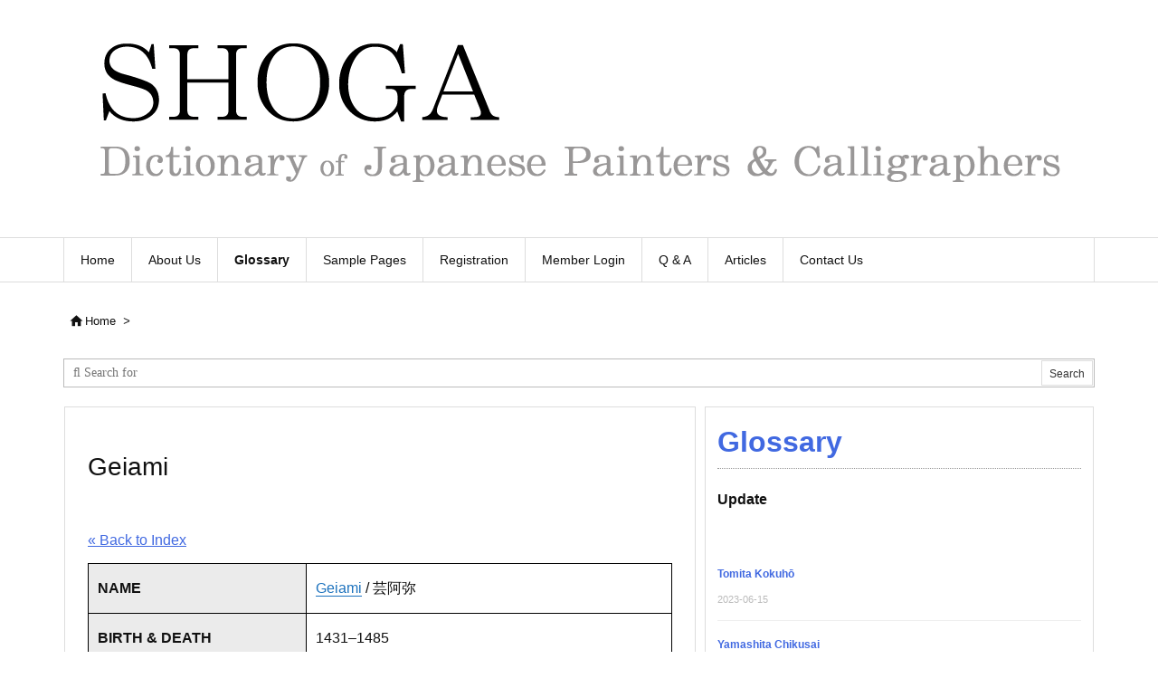

--- FILE ---
content_type: text/html; charset=utf-8
request_url: https://www.google.com/recaptcha/api2/anchor?ar=1&k=6Lei6MMUAAAAAHvBkNdrdgoH6SHrBMIgdwBrRX27&co=aHR0cHM6Ly9zaG9nYS5pbmZvOjQ0Mw..&hl=en&v=PoyoqOPhxBO7pBk68S4YbpHZ&size=invisible&anchor-ms=20000&execute-ms=30000&cb=fo7d2vnw1si2
body_size: 48609
content:
<!DOCTYPE HTML><html dir="ltr" lang="en"><head><meta http-equiv="Content-Type" content="text/html; charset=UTF-8">
<meta http-equiv="X-UA-Compatible" content="IE=edge">
<title>reCAPTCHA</title>
<style type="text/css">
/* cyrillic-ext */
@font-face {
  font-family: 'Roboto';
  font-style: normal;
  font-weight: 400;
  font-stretch: 100%;
  src: url(//fonts.gstatic.com/s/roboto/v48/KFO7CnqEu92Fr1ME7kSn66aGLdTylUAMa3GUBHMdazTgWw.woff2) format('woff2');
  unicode-range: U+0460-052F, U+1C80-1C8A, U+20B4, U+2DE0-2DFF, U+A640-A69F, U+FE2E-FE2F;
}
/* cyrillic */
@font-face {
  font-family: 'Roboto';
  font-style: normal;
  font-weight: 400;
  font-stretch: 100%;
  src: url(//fonts.gstatic.com/s/roboto/v48/KFO7CnqEu92Fr1ME7kSn66aGLdTylUAMa3iUBHMdazTgWw.woff2) format('woff2');
  unicode-range: U+0301, U+0400-045F, U+0490-0491, U+04B0-04B1, U+2116;
}
/* greek-ext */
@font-face {
  font-family: 'Roboto';
  font-style: normal;
  font-weight: 400;
  font-stretch: 100%;
  src: url(//fonts.gstatic.com/s/roboto/v48/KFO7CnqEu92Fr1ME7kSn66aGLdTylUAMa3CUBHMdazTgWw.woff2) format('woff2');
  unicode-range: U+1F00-1FFF;
}
/* greek */
@font-face {
  font-family: 'Roboto';
  font-style: normal;
  font-weight: 400;
  font-stretch: 100%;
  src: url(//fonts.gstatic.com/s/roboto/v48/KFO7CnqEu92Fr1ME7kSn66aGLdTylUAMa3-UBHMdazTgWw.woff2) format('woff2');
  unicode-range: U+0370-0377, U+037A-037F, U+0384-038A, U+038C, U+038E-03A1, U+03A3-03FF;
}
/* math */
@font-face {
  font-family: 'Roboto';
  font-style: normal;
  font-weight: 400;
  font-stretch: 100%;
  src: url(//fonts.gstatic.com/s/roboto/v48/KFO7CnqEu92Fr1ME7kSn66aGLdTylUAMawCUBHMdazTgWw.woff2) format('woff2');
  unicode-range: U+0302-0303, U+0305, U+0307-0308, U+0310, U+0312, U+0315, U+031A, U+0326-0327, U+032C, U+032F-0330, U+0332-0333, U+0338, U+033A, U+0346, U+034D, U+0391-03A1, U+03A3-03A9, U+03B1-03C9, U+03D1, U+03D5-03D6, U+03F0-03F1, U+03F4-03F5, U+2016-2017, U+2034-2038, U+203C, U+2040, U+2043, U+2047, U+2050, U+2057, U+205F, U+2070-2071, U+2074-208E, U+2090-209C, U+20D0-20DC, U+20E1, U+20E5-20EF, U+2100-2112, U+2114-2115, U+2117-2121, U+2123-214F, U+2190, U+2192, U+2194-21AE, U+21B0-21E5, U+21F1-21F2, U+21F4-2211, U+2213-2214, U+2216-22FF, U+2308-230B, U+2310, U+2319, U+231C-2321, U+2336-237A, U+237C, U+2395, U+239B-23B7, U+23D0, U+23DC-23E1, U+2474-2475, U+25AF, U+25B3, U+25B7, U+25BD, U+25C1, U+25CA, U+25CC, U+25FB, U+266D-266F, U+27C0-27FF, U+2900-2AFF, U+2B0E-2B11, U+2B30-2B4C, U+2BFE, U+3030, U+FF5B, U+FF5D, U+1D400-1D7FF, U+1EE00-1EEFF;
}
/* symbols */
@font-face {
  font-family: 'Roboto';
  font-style: normal;
  font-weight: 400;
  font-stretch: 100%;
  src: url(//fonts.gstatic.com/s/roboto/v48/KFO7CnqEu92Fr1ME7kSn66aGLdTylUAMaxKUBHMdazTgWw.woff2) format('woff2');
  unicode-range: U+0001-000C, U+000E-001F, U+007F-009F, U+20DD-20E0, U+20E2-20E4, U+2150-218F, U+2190, U+2192, U+2194-2199, U+21AF, U+21E6-21F0, U+21F3, U+2218-2219, U+2299, U+22C4-22C6, U+2300-243F, U+2440-244A, U+2460-24FF, U+25A0-27BF, U+2800-28FF, U+2921-2922, U+2981, U+29BF, U+29EB, U+2B00-2BFF, U+4DC0-4DFF, U+FFF9-FFFB, U+10140-1018E, U+10190-1019C, U+101A0, U+101D0-101FD, U+102E0-102FB, U+10E60-10E7E, U+1D2C0-1D2D3, U+1D2E0-1D37F, U+1F000-1F0FF, U+1F100-1F1AD, U+1F1E6-1F1FF, U+1F30D-1F30F, U+1F315, U+1F31C, U+1F31E, U+1F320-1F32C, U+1F336, U+1F378, U+1F37D, U+1F382, U+1F393-1F39F, U+1F3A7-1F3A8, U+1F3AC-1F3AF, U+1F3C2, U+1F3C4-1F3C6, U+1F3CA-1F3CE, U+1F3D4-1F3E0, U+1F3ED, U+1F3F1-1F3F3, U+1F3F5-1F3F7, U+1F408, U+1F415, U+1F41F, U+1F426, U+1F43F, U+1F441-1F442, U+1F444, U+1F446-1F449, U+1F44C-1F44E, U+1F453, U+1F46A, U+1F47D, U+1F4A3, U+1F4B0, U+1F4B3, U+1F4B9, U+1F4BB, U+1F4BF, U+1F4C8-1F4CB, U+1F4D6, U+1F4DA, U+1F4DF, U+1F4E3-1F4E6, U+1F4EA-1F4ED, U+1F4F7, U+1F4F9-1F4FB, U+1F4FD-1F4FE, U+1F503, U+1F507-1F50B, U+1F50D, U+1F512-1F513, U+1F53E-1F54A, U+1F54F-1F5FA, U+1F610, U+1F650-1F67F, U+1F687, U+1F68D, U+1F691, U+1F694, U+1F698, U+1F6AD, U+1F6B2, U+1F6B9-1F6BA, U+1F6BC, U+1F6C6-1F6CF, U+1F6D3-1F6D7, U+1F6E0-1F6EA, U+1F6F0-1F6F3, U+1F6F7-1F6FC, U+1F700-1F7FF, U+1F800-1F80B, U+1F810-1F847, U+1F850-1F859, U+1F860-1F887, U+1F890-1F8AD, U+1F8B0-1F8BB, U+1F8C0-1F8C1, U+1F900-1F90B, U+1F93B, U+1F946, U+1F984, U+1F996, U+1F9E9, U+1FA00-1FA6F, U+1FA70-1FA7C, U+1FA80-1FA89, U+1FA8F-1FAC6, U+1FACE-1FADC, U+1FADF-1FAE9, U+1FAF0-1FAF8, U+1FB00-1FBFF;
}
/* vietnamese */
@font-face {
  font-family: 'Roboto';
  font-style: normal;
  font-weight: 400;
  font-stretch: 100%;
  src: url(//fonts.gstatic.com/s/roboto/v48/KFO7CnqEu92Fr1ME7kSn66aGLdTylUAMa3OUBHMdazTgWw.woff2) format('woff2');
  unicode-range: U+0102-0103, U+0110-0111, U+0128-0129, U+0168-0169, U+01A0-01A1, U+01AF-01B0, U+0300-0301, U+0303-0304, U+0308-0309, U+0323, U+0329, U+1EA0-1EF9, U+20AB;
}
/* latin-ext */
@font-face {
  font-family: 'Roboto';
  font-style: normal;
  font-weight: 400;
  font-stretch: 100%;
  src: url(//fonts.gstatic.com/s/roboto/v48/KFO7CnqEu92Fr1ME7kSn66aGLdTylUAMa3KUBHMdazTgWw.woff2) format('woff2');
  unicode-range: U+0100-02BA, U+02BD-02C5, U+02C7-02CC, U+02CE-02D7, U+02DD-02FF, U+0304, U+0308, U+0329, U+1D00-1DBF, U+1E00-1E9F, U+1EF2-1EFF, U+2020, U+20A0-20AB, U+20AD-20C0, U+2113, U+2C60-2C7F, U+A720-A7FF;
}
/* latin */
@font-face {
  font-family: 'Roboto';
  font-style: normal;
  font-weight: 400;
  font-stretch: 100%;
  src: url(//fonts.gstatic.com/s/roboto/v48/KFO7CnqEu92Fr1ME7kSn66aGLdTylUAMa3yUBHMdazQ.woff2) format('woff2');
  unicode-range: U+0000-00FF, U+0131, U+0152-0153, U+02BB-02BC, U+02C6, U+02DA, U+02DC, U+0304, U+0308, U+0329, U+2000-206F, U+20AC, U+2122, U+2191, U+2193, U+2212, U+2215, U+FEFF, U+FFFD;
}
/* cyrillic-ext */
@font-face {
  font-family: 'Roboto';
  font-style: normal;
  font-weight: 500;
  font-stretch: 100%;
  src: url(//fonts.gstatic.com/s/roboto/v48/KFO7CnqEu92Fr1ME7kSn66aGLdTylUAMa3GUBHMdazTgWw.woff2) format('woff2');
  unicode-range: U+0460-052F, U+1C80-1C8A, U+20B4, U+2DE0-2DFF, U+A640-A69F, U+FE2E-FE2F;
}
/* cyrillic */
@font-face {
  font-family: 'Roboto';
  font-style: normal;
  font-weight: 500;
  font-stretch: 100%;
  src: url(//fonts.gstatic.com/s/roboto/v48/KFO7CnqEu92Fr1ME7kSn66aGLdTylUAMa3iUBHMdazTgWw.woff2) format('woff2');
  unicode-range: U+0301, U+0400-045F, U+0490-0491, U+04B0-04B1, U+2116;
}
/* greek-ext */
@font-face {
  font-family: 'Roboto';
  font-style: normal;
  font-weight: 500;
  font-stretch: 100%;
  src: url(//fonts.gstatic.com/s/roboto/v48/KFO7CnqEu92Fr1ME7kSn66aGLdTylUAMa3CUBHMdazTgWw.woff2) format('woff2');
  unicode-range: U+1F00-1FFF;
}
/* greek */
@font-face {
  font-family: 'Roboto';
  font-style: normal;
  font-weight: 500;
  font-stretch: 100%;
  src: url(//fonts.gstatic.com/s/roboto/v48/KFO7CnqEu92Fr1ME7kSn66aGLdTylUAMa3-UBHMdazTgWw.woff2) format('woff2');
  unicode-range: U+0370-0377, U+037A-037F, U+0384-038A, U+038C, U+038E-03A1, U+03A3-03FF;
}
/* math */
@font-face {
  font-family: 'Roboto';
  font-style: normal;
  font-weight: 500;
  font-stretch: 100%;
  src: url(//fonts.gstatic.com/s/roboto/v48/KFO7CnqEu92Fr1ME7kSn66aGLdTylUAMawCUBHMdazTgWw.woff2) format('woff2');
  unicode-range: U+0302-0303, U+0305, U+0307-0308, U+0310, U+0312, U+0315, U+031A, U+0326-0327, U+032C, U+032F-0330, U+0332-0333, U+0338, U+033A, U+0346, U+034D, U+0391-03A1, U+03A3-03A9, U+03B1-03C9, U+03D1, U+03D5-03D6, U+03F0-03F1, U+03F4-03F5, U+2016-2017, U+2034-2038, U+203C, U+2040, U+2043, U+2047, U+2050, U+2057, U+205F, U+2070-2071, U+2074-208E, U+2090-209C, U+20D0-20DC, U+20E1, U+20E5-20EF, U+2100-2112, U+2114-2115, U+2117-2121, U+2123-214F, U+2190, U+2192, U+2194-21AE, U+21B0-21E5, U+21F1-21F2, U+21F4-2211, U+2213-2214, U+2216-22FF, U+2308-230B, U+2310, U+2319, U+231C-2321, U+2336-237A, U+237C, U+2395, U+239B-23B7, U+23D0, U+23DC-23E1, U+2474-2475, U+25AF, U+25B3, U+25B7, U+25BD, U+25C1, U+25CA, U+25CC, U+25FB, U+266D-266F, U+27C0-27FF, U+2900-2AFF, U+2B0E-2B11, U+2B30-2B4C, U+2BFE, U+3030, U+FF5B, U+FF5D, U+1D400-1D7FF, U+1EE00-1EEFF;
}
/* symbols */
@font-face {
  font-family: 'Roboto';
  font-style: normal;
  font-weight: 500;
  font-stretch: 100%;
  src: url(//fonts.gstatic.com/s/roboto/v48/KFO7CnqEu92Fr1ME7kSn66aGLdTylUAMaxKUBHMdazTgWw.woff2) format('woff2');
  unicode-range: U+0001-000C, U+000E-001F, U+007F-009F, U+20DD-20E0, U+20E2-20E4, U+2150-218F, U+2190, U+2192, U+2194-2199, U+21AF, U+21E6-21F0, U+21F3, U+2218-2219, U+2299, U+22C4-22C6, U+2300-243F, U+2440-244A, U+2460-24FF, U+25A0-27BF, U+2800-28FF, U+2921-2922, U+2981, U+29BF, U+29EB, U+2B00-2BFF, U+4DC0-4DFF, U+FFF9-FFFB, U+10140-1018E, U+10190-1019C, U+101A0, U+101D0-101FD, U+102E0-102FB, U+10E60-10E7E, U+1D2C0-1D2D3, U+1D2E0-1D37F, U+1F000-1F0FF, U+1F100-1F1AD, U+1F1E6-1F1FF, U+1F30D-1F30F, U+1F315, U+1F31C, U+1F31E, U+1F320-1F32C, U+1F336, U+1F378, U+1F37D, U+1F382, U+1F393-1F39F, U+1F3A7-1F3A8, U+1F3AC-1F3AF, U+1F3C2, U+1F3C4-1F3C6, U+1F3CA-1F3CE, U+1F3D4-1F3E0, U+1F3ED, U+1F3F1-1F3F3, U+1F3F5-1F3F7, U+1F408, U+1F415, U+1F41F, U+1F426, U+1F43F, U+1F441-1F442, U+1F444, U+1F446-1F449, U+1F44C-1F44E, U+1F453, U+1F46A, U+1F47D, U+1F4A3, U+1F4B0, U+1F4B3, U+1F4B9, U+1F4BB, U+1F4BF, U+1F4C8-1F4CB, U+1F4D6, U+1F4DA, U+1F4DF, U+1F4E3-1F4E6, U+1F4EA-1F4ED, U+1F4F7, U+1F4F9-1F4FB, U+1F4FD-1F4FE, U+1F503, U+1F507-1F50B, U+1F50D, U+1F512-1F513, U+1F53E-1F54A, U+1F54F-1F5FA, U+1F610, U+1F650-1F67F, U+1F687, U+1F68D, U+1F691, U+1F694, U+1F698, U+1F6AD, U+1F6B2, U+1F6B9-1F6BA, U+1F6BC, U+1F6C6-1F6CF, U+1F6D3-1F6D7, U+1F6E0-1F6EA, U+1F6F0-1F6F3, U+1F6F7-1F6FC, U+1F700-1F7FF, U+1F800-1F80B, U+1F810-1F847, U+1F850-1F859, U+1F860-1F887, U+1F890-1F8AD, U+1F8B0-1F8BB, U+1F8C0-1F8C1, U+1F900-1F90B, U+1F93B, U+1F946, U+1F984, U+1F996, U+1F9E9, U+1FA00-1FA6F, U+1FA70-1FA7C, U+1FA80-1FA89, U+1FA8F-1FAC6, U+1FACE-1FADC, U+1FADF-1FAE9, U+1FAF0-1FAF8, U+1FB00-1FBFF;
}
/* vietnamese */
@font-face {
  font-family: 'Roboto';
  font-style: normal;
  font-weight: 500;
  font-stretch: 100%;
  src: url(//fonts.gstatic.com/s/roboto/v48/KFO7CnqEu92Fr1ME7kSn66aGLdTylUAMa3OUBHMdazTgWw.woff2) format('woff2');
  unicode-range: U+0102-0103, U+0110-0111, U+0128-0129, U+0168-0169, U+01A0-01A1, U+01AF-01B0, U+0300-0301, U+0303-0304, U+0308-0309, U+0323, U+0329, U+1EA0-1EF9, U+20AB;
}
/* latin-ext */
@font-face {
  font-family: 'Roboto';
  font-style: normal;
  font-weight: 500;
  font-stretch: 100%;
  src: url(//fonts.gstatic.com/s/roboto/v48/KFO7CnqEu92Fr1ME7kSn66aGLdTylUAMa3KUBHMdazTgWw.woff2) format('woff2');
  unicode-range: U+0100-02BA, U+02BD-02C5, U+02C7-02CC, U+02CE-02D7, U+02DD-02FF, U+0304, U+0308, U+0329, U+1D00-1DBF, U+1E00-1E9F, U+1EF2-1EFF, U+2020, U+20A0-20AB, U+20AD-20C0, U+2113, U+2C60-2C7F, U+A720-A7FF;
}
/* latin */
@font-face {
  font-family: 'Roboto';
  font-style: normal;
  font-weight: 500;
  font-stretch: 100%;
  src: url(//fonts.gstatic.com/s/roboto/v48/KFO7CnqEu92Fr1ME7kSn66aGLdTylUAMa3yUBHMdazQ.woff2) format('woff2');
  unicode-range: U+0000-00FF, U+0131, U+0152-0153, U+02BB-02BC, U+02C6, U+02DA, U+02DC, U+0304, U+0308, U+0329, U+2000-206F, U+20AC, U+2122, U+2191, U+2193, U+2212, U+2215, U+FEFF, U+FFFD;
}
/* cyrillic-ext */
@font-face {
  font-family: 'Roboto';
  font-style: normal;
  font-weight: 900;
  font-stretch: 100%;
  src: url(//fonts.gstatic.com/s/roboto/v48/KFO7CnqEu92Fr1ME7kSn66aGLdTylUAMa3GUBHMdazTgWw.woff2) format('woff2');
  unicode-range: U+0460-052F, U+1C80-1C8A, U+20B4, U+2DE0-2DFF, U+A640-A69F, U+FE2E-FE2F;
}
/* cyrillic */
@font-face {
  font-family: 'Roboto';
  font-style: normal;
  font-weight: 900;
  font-stretch: 100%;
  src: url(//fonts.gstatic.com/s/roboto/v48/KFO7CnqEu92Fr1ME7kSn66aGLdTylUAMa3iUBHMdazTgWw.woff2) format('woff2');
  unicode-range: U+0301, U+0400-045F, U+0490-0491, U+04B0-04B1, U+2116;
}
/* greek-ext */
@font-face {
  font-family: 'Roboto';
  font-style: normal;
  font-weight: 900;
  font-stretch: 100%;
  src: url(//fonts.gstatic.com/s/roboto/v48/KFO7CnqEu92Fr1ME7kSn66aGLdTylUAMa3CUBHMdazTgWw.woff2) format('woff2');
  unicode-range: U+1F00-1FFF;
}
/* greek */
@font-face {
  font-family: 'Roboto';
  font-style: normal;
  font-weight: 900;
  font-stretch: 100%;
  src: url(//fonts.gstatic.com/s/roboto/v48/KFO7CnqEu92Fr1ME7kSn66aGLdTylUAMa3-UBHMdazTgWw.woff2) format('woff2');
  unicode-range: U+0370-0377, U+037A-037F, U+0384-038A, U+038C, U+038E-03A1, U+03A3-03FF;
}
/* math */
@font-face {
  font-family: 'Roboto';
  font-style: normal;
  font-weight: 900;
  font-stretch: 100%;
  src: url(//fonts.gstatic.com/s/roboto/v48/KFO7CnqEu92Fr1ME7kSn66aGLdTylUAMawCUBHMdazTgWw.woff2) format('woff2');
  unicode-range: U+0302-0303, U+0305, U+0307-0308, U+0310, U+0312, U+0315, U+031A, U+0326-0327, U+032C, U+032F-0330, U+0332-0333, U+0338, U+033A, U+0346, U+034D, U+0391-03A1, U+03A3-03A9, U+03B1-03C9, U+03D1, U+03D5-03D6, U+03F0-03F1, U+03F4-03F5, U+2016-2017, U+2034-2038, U+203C, U+2040, U+2043, U+2047, U+2050, U+2057, U+205F, U+2070-2071, U+2074-208E, U+2090-209C, U+20D0-20DC, U+20E1, U+20E5-20EF, U+2100-2112, U+2114-2115, U+2117-2121, U+2123-214F, U+2190, U+2192, U+2194-21AE, U+21B0-21E5, U+21F1-21F2, U+21F4-2211, U+2213-2214, U+2216-22FF, U+2308-230B, U+2310, U+2319, U+231C-2321, U+2336-237A, U+237C, U+2395, U+239B-23B7, U+23D0, U+23DC-23E1, U+2474-2475, U+25AF, U+25B3, U+25B7, U+25BD, U+25C1, U+25CA, U+25CC, U+25FB, U+266D-266F, U+27C0-27FF, U+2900-2AFF, U+2B0E-2B11, U+2B30-2B4C, U+2BFE, U+3030, U+FF5B, U+FF5D, U+1D400-1D7FF, U+1EE00-1EEFF;
}
/* symbols */
@font-face {
  font-family: 'Roboto';
  font-style: normal;
  font-weight: 900;
  font-stretch: 100%;
  src: url(//fonts.gstatic.com/s/roboto/v48/KFO7CnqEu92Fr1ME7kSn66aGLdTylUAMaxKUBHMdazTgWw.woff2) format('woff2');
  unicode-range: U+0001-000C, U+000E-001F, U+007F-009F, U+20DD-20E0, U+20E2-20E4, U+2150-218F, U+2190, U+2192, U+2194-2199, U+21AF, U+21E6-21F0, U+21F3, U+2218-2219, U+2299, U+22C4-22C6, U+2300-243F, U+2440-244A, U+2460-24FF, U+25A0-27BF, U+2800-28FF, U+2921-2922, U+2981, U+29BF, U+29EB, U+2B00-2BFF, U+4DC0-4DFF, U+FFF9-FFFB, U+10140-1018E, U+10190-1019C, U+101A0, U+101D0-101FD, U+102E0-102FB, U+10E60-10E7E, U+1D2C0-1D2D3, U+1D2E0-1D37F, U+1F000-1F0FF, U+1F100-1F1AD, U+1F1E6-1F1FF, U+1F30D-1F30F, U+1F315, U+1F31C, U+1F31E, U+1F320-1F32C, U+1F336, U+1F378, U+1F37D, U+1F382, U+1F393-1F39F, U+1F3A7-1F3A8, U+1F3AC-1F3AF, U+1F3C2, U+1F3C4-1F3C6, U+1F3CA-1F3CE, U+1F3D4-1F3E0, U+1F3ED, U+1F3F1-1F3F3, U+1F3F5-1F3F7, U+1F408, U+1F415, U+1F41F, U+1F426, U+1F43F, U+1F441-1F442, U+1F444, U+1F446-1F449, U+1F44C-1F44E, U+1F453, U+1F46A, U+1F47D, U+1F4A3, U+1F4B0, U+1F4B3, U+1F4B9, U+1F4BB, U+1F4BF, U+1F4C8-1F4CB, U+1F4D6, U+1F4DA, U+1F4DF, U+1F4E3-1F4E6, U+1F4EA-1F4ED, U+1F4F7, U+1F4F9-1F4FB, U+1F4FD-1F4FE, U+1F503, U+1F507-1F50B, U+1F50D, U+1F512-1F513, U+1F53E-1F54A, U+1F54F-1F5FA, U+1F610, U+1F650-1F67F, U+1F687, U+1F68D, U+1F691, U+1F694, U+1F698, U+1F6AD, U+1F6B2, U+1F6B9-1F6BA, U+1F6BC, U+1F6C6-1F6CF, U+1F6D3-1F6D7, U+1F6E0-1F6EA, U+1F6F0-1F6F3, U+1F6F7-1F6FC, U+1F700-1F7FF, U+1F800-1F80B, U+1F810-1F847, U+1F850-1F859, U+1F860-1F887, U+1F890-1F8AD, U+1F8B0-1F8BB, U+1F8C0-1F8C1, U+1F900-1F90B, U+1F93B, U+1F946, U+1F984, U+1F996, U+1F9E9, U+1FA00-1FA6F, U+1FA70-1FA7C, U+1FA80-1FA89, U+1FA8F-1FAC6, U+1FACE-1FADC, U+1FADF-1FAE9, U+1FAF0-1FAF8, U+1FB00-1FBFF;
}
/* vietnamese */
@font-face {
  font-family: 'Roboto';
  font-style: normal;
  font-weight: 900;
  font-stretch: 100%;
  src: url(//fonts.gstatic.com/s/roboto/v48/KFO7CnqEu92Fr1ME7kSn66aGLdTylUAMa3OUBHMdazTgWw.woff2) format('woff2');
  unicode-range: U+0102-0103, U+0110-0111, U+0128-0129, U+0168-0169, U+01A0-01A1, U+01AF-01B0, U+0300-0301, U+0303-0304, U+0308-0309, U+0323, U+0329, U+1EA0-1EF9, U+20AB;
}
/* latin-ext */
@font-face {
  font-family: 'Roboto';
  font-style: normal;
  font-weight: 900;
  font-stretch: 100%;
  src: url(//fonts.gstatic.com/s/roboto/v48/KFO7CnqEu92Fr1ME7kSn66aGLdTylUAMa3KUBHMdazTgWw.woff2) format('woff2');
  unicode-range: U+0100-02BA, U+02BD-02C5, U+02C7-02CC, U+02CE-02D7, U+02DD-02FF, U+0304, U+0308, U+0329, U+1D00-1DBF, U+1E00-1E9F, U+1EF2-1EFF, U+2020, U+20A0-20AB, U+20AD-20C0, U+2113, U+2C60-2C7F, U+A720-A7FF;
}
/* latin */
@font-face {
  font-family: 'Roboto';
  font-style: normal;
  font-weight: 900;
  font-stretch: 100%;
  src: url(//fonts.gstatic.com/s/roboto/v48/KFO7CnqEu92Fr1ME7kSn66aGLdTylUAMa3yUBHMdazQ.woff2) format('woff2');
  unicode-range: U+0000-00FF, U+0131, U+0152-0153, U+02BB-02BC, U+02C6, U+02DA, U+02DC, U+0304, U+0308, U+0329, U+2000-206F, U+20AC, U+2122, U+2191, U+2193, U+2212, U+2215, U+FEFF, U+FFFD;
}

</style>
<link rel="stylesheet" type="text/css" href="https://www.gstatic.com/recaptcha/releases/PoyoqOPhxBO7pBk68S4YbpHZ/styles__ltr.css">
<script nonce="8Xg-KeJ-1Tw0XBFJbJRc6Q" type="text/javascript">window['__recaptcha_api'] = 'https://www.google.com/recaptcha/api2/';</script>
<script type="text/javascript" src="https://www.gstatic.com/recaptcha/releases/PoyoqOPhxBO7pBk68S4YbpHZ/recaptcha__en.js" nonce="8Xg-KeJ-1Tw0XBFJbJRc6Q">
      
    </script></head>
<body><div id="rc-anchor-alert" class="rc-anchor-alert"></div>
<input type="hidden" id="recaptcha-token" value="[base64]">
<script type="text/javascript" nonce="8Xg-KeJ-1Tw0XBFJbJRc6Q">
      recaptcha.anchor.Main.init("[\x22ainput\x22,[\x22bgdata\x22,\x22\x22,\[base64]/[base64]/MjU1Ong/[base64]/[base64]/[base64]/[base64]/[base64]/[base64]/[base64]/[base64]/[base64]/[base64]/[base64]/[base64]/[base64]/[base64]/[base64]\\u003d\x22,\[base64]\\u003d\\u003d\x22,\x22wq3Cg8KHH29cehnCsMKTwrZTw4/[base64]/CkVoTDMOqSXDDslLCncKwwo3ClsKWTXYzwr7DocK8wowmw7Atw7nDohbCpsKsw7Znw5Vtw5V6woZ+NsKPCUTDt8OWwrLDtsOMEMKdw7DDnn8SfMOAY2/Dr09cR8KJGcONw6ZUZXJLwocLwoTCj8OqZVXDrMKSD8OGHMOIw7jCkzJ/ecKlwqpiM0nCtDfCrwrDrcKVwrtuGm7Ct8KKwqzDviRfYsOSw5fDusKFSE7DscORwr4cIHF1w4YWw7HDicO0GcOWw5zClcKpw4MWw4x/wqUAw4HDvcK3RcOYfETCm8KnVFQtDkrCoChSfTnCpMKzYsOpwqwuw5Frw5xRw6fCtcKdwqtOw6/CqMKZw4J4w6HDgMOewpstHMOfNcOtSsOzCnZNGwTChsOLF8Kkw4fDnMKxw7XCoFIewpPCu0MRKFHCl03DhF7CmsOzRB7CsMK/CQE9w5PCjsKiwpZFTMKEw7Yuw5oMwqg2CShXbcKywrhawpLCmlPDr8KuHQDCgxnDjcKTwrpLfUZVMRrCs8O/P8KnbcKURcOcw5QkwpHDssOgJMO6woBIKsOXBH7DqilZwqzCv8Ofw5kDw5XCi8K4wrcye8KeacK0E8Kke8OjPTDDkAhXw6BIwpnDsD5xwr/[base64]/DqMO+dsOEwoQ9C8K3PWDClcOQw4PChVrCkShVw5nCs8OOw78vYU1mFMKqPRnCmB/ChFU4wpPDk8Onw7TDhxjDtxZPOBVtfMKRwrsbJMOfw61/woxNOcKmwpHDlsO/w6clw5HCkThfFhvCksOMw5xRasKhw6TDlMKBw7LChho8wpx4Sg0fXHoyw6pqwplVw75GNsKjAcO4w6zDmlZZKcOzw7/Di8O3A09Jw43CgmrDskXDgjXCp8KfdDcaEMO4ccOAw7lpw73CgVzCpMONw6rCucO5w6gkJkJVd8OkdgHDjsOJBxwpw4MLwqHDk8ORw5TCgsOZwrXCoy9Qw6rClMKFwr5kwqTDjBx+wpbDncKowopBwo04EsK/JcOkw5fDlU4nSwVCwpDDocKlwoLCqH3Dkm/DlRLCqUPChx7DqUYFwqU+YBPCgMKqw6HCssKHwrVsBQPCiMOGwovDmUNoesK6w7XCiQhowpVOK3kAwqUMB0bDimcDw6kpHXE5wpzCrWwFwoBzJcKZTTbDiFHCucO3w5vDuMKPRcKDwpAIwp7CjcOKwrlEAMOawoXCq8KEMMKhfTjDvsOqJynDhhR+bsK7wq/[base64]/Cu8Ouw5/CjR1lw7Y7wrNpw6bDuzTDk1J8SHd9O8KVwoUnG8O9w77DsG/DtsKUw7ZYP8K7fW7DpMKbPjRvfR0Nw7hxw58dMHHDhcO0JxDDtMOfP3sfwpJxOMOdw6XCjy7ChFTCigjDkMKYwoPChsO2QMKCa1XDk2xAw69Ra8Obw4kvw7URJsOSAzrDkcK+bMKbw5/DpMKje2tAD8KjwozDsXI2wqPDmELCocOcHsODRDfDvkbDogjCqMK/GGTDpFMQw4pwXExYeMKHw4dkO8O5w6bCsnLDli7DlcKGwqPCpDV3wo7Dkjt5N8OswrXDqTXCixJxw5bCsXIswrvCv8OcY8OOM8Oxw4HCjlgnTirDpV1RwqJKUg3ChBsXwq3CkMKRVGQxwrNOwrd5w7gxw7Q1csODVMORwo4gwqIMWl7DkGd/PMOtwqzCgB1hwpwuwoPCgsOkHsO+J8KuHGMLwpRmwq/CgsOsTcKgHnZTDMOUA3/Dh3TDsm/DhMKFQsO8w6sFEMOYw7XCr24jwpnCg8OSU8KKwpHCkxrDjHN5wq4Lw40XwoVJwo8Yw4dIQMKcWMKjw5DDhcOfDMKAFR3DqisbUsOJwq/DmMOCw5JHY8O7MsOuwoLDjcOFXElVwp7Cgn/DpsOzGsOxwrPCnxzCmSFVTMOHKw56EcOiw49lw5QUwqjCs8OADQRSw4DCvQHDv8KTfh18w5PCjRDCpsO1wofDmH7Cqgk7IW/DigYjJMKJwo3CtRPDt8OUFg7CpD1mAXJyfcKMannCssOTwoBIwq0Cw55+L8KIwpvCtMOLworDumbChm0CDsKREsO2Pm7CpsOEYwsJZMOfTEtpMQjDisONwo3Dp1/DgMKrw4cuw6Y0wpUMwq8xYXjCisO7O8KyLMOWL8KGe8KKw6MLw51aXB0NY10ew6LDoXnDi2pbwq/ChcOmTAgjAyTDlsK5OF5bH8KzCjvCgcK+NS8lwoNEwoXCtMOFSmbCpTzDo8KNwoLCusKPARnCuW3Dp0/CiMOZKQHDjD0rMzPCkzMQw7nDkMOGWh/DjyM8wpnCpcOZw6zCq8KVeWVSXioMG8Kjwq5nJ8OYNEhfw4AJw6rCiwrDnsO0w6sqZHgDwqJnw4lZw4XDmRTCrcOcw4I5wrsNwqTDmUp8I2/DlwDCk3d3GywQFcKGwr1pRMKPwrvDjsK1KMOnw7/CksOYPD9uNg7DoMOYw6k8RxbDhkYzJCQtMMOrJgTCoMKHw7IQYjgbQgnDvMKNDsKfWMKjwqbDkcOiLg7Dnz/CgyhywrDCjsOaIDrCow1bYWzDtnU0w4cLTMOFJhXCqS/DmMK7fF8fLnTClC4Ow7EDUF8qw5N5wrQlYWrCu8O8wpXCvS0mTcKrO8K1RMOBWkVUMcKHKcKowpAZw47DqxdRKw3DrgAjJsKiClFcGS4IHkMFKAjCm2PDlXbDthkCw6hVw7UoGMK6AwkRbsOuw57Cs8O/w6nCtlJow7w9aMKRIsKfEm3CmQt6wrZdcDDDjDXDgMOHwrjChgl/XyHDrXJtL8OKwr1ZIWRWdX4TQzh6bUTDoGXDlcKnBDPCkzzDmUXDsBnCvAzCnjLCvR/CgMO3KMKHRG3DtMOhHlMrQ0dEPhHCs1sdcSJUb8KNw7fDoMKVZcOPPcO4McKKSmgJf2ghw4TCgcOLIUFqw4rDulfCosOsw7/[base64]/DjmUyRMKOw7LDiirCvcOCEcKKblJJdMOAw50DCAbCrD3CgFRtA8O/F8KgwrXDhj3Du8OjXTzCrwrCgFkeX8KkwpvDjwrDl0vCuXLDoFHCj1nCuwAwHjjChMKvIsO2woTCg8O/SD8uwq/[base64]/[base64]/[base64]/M0gHLA/DvAdqwq/[base64]/KMO0w6fCusOqcQ7DqMK4w73DrC4Pwposw4/DrMKmCsKCJcO2HAJswoV+dcOUSi0vwrLDr0DCrmVmw7BOdjrDssK7A3MlIETDmsOEwr8HMsKUw7PCqcOPw47Doz4HRk/CucKOwpnDlXIPwozDnMOpwrZtwofDisK+wrXCrcOoFjsKwpnDhUbCvE1hwq7CocK6w5U6KMK6wpFwKcKrwoU5GMOZwpDCqsKQdsOWS8Kuw5nDmmfDmMKcw7MMUcOQK8KTTcODw7XDvsOyGcOwMxPDoSc7w5p0w5TDncOTDcOIHsObOMO0DVNeXCvCnR/ChMKXJQ5Cw6UNw6TDjwlbFBfDtDUteMOJBcKmw5fCoMOtw4jCqlvDkFHCiUhaw5rDtS/CvsOEwpDDvynDnsKTwqJ1w5Naw4gGw4wUOTbCswTDnkA8w4bCpxFfB8Ohwo0/wpN8VcKuw4rCqcOlAcKYwp3DvjbCtDTCmyjDmMOiMDsjwrwrR2UiwrTDl1wkMybCs8KFKcKJG1PDksOHVsO/[base64]/CicKowpnDtElWKCdWw6kGHngTBzXDh8Osw6htU3cVX1ktw77ComzDmT/DujjCqnzDq8KJTmkAwpDDil5cw7vCo8KbCinDnsKUVMKTwrQ0YcKIw5IWah7CtCnDo3/DiUQFwrR/w7gHXMKnw78MwqoAcQAHw5TDtT/[base64]/DrRRHVGI5DMKTY8OVY8OBw4A1wpcpKAjDskpyw4NeDlfDjsKzwoUCQsKCwpNJXVgVwppZw4VpScOweUvCmm92L8KUGDhKSMO/wqwMw4PDhcOdT3PDnALDgBnCmsOmJzbDmsOOw6XDhlPCq8OBwrnDgTV4w4zCnMO4FRVAwrMqwqEjDwvDmnJZJcOjwpRJwr3Dmh9LwqNaScOPYcKNwprCjsKHwrLCm28hwrFrwoLDk8O8woDCqz3DlsOcTsO2w7/ChycRAEEEODHCpcKTwrlqw5tJwocBF8KdCsKkwqbDqRPCnyAgwq93SkDCusKvwrcdLRhWH8KFwpkwWsOBCm1Fw7hYwq15HGfCpsO+w53Ds8OKcwVXw6bDpMOdwonDjxHCj3PDg23DosO9wpFKwr9nwrTDoEzDnmgCwqkLZy/Di8KQBDPDuMKnGE3CscOGfsKlT0PDuMO3wqLCi3U+cMOYw4DCkFwVwoYFw7/Dhgg1w5xvTy1rL8OWwp1FwoBgw7ksCwNRw6AAw4RCRDo1LsOqwrXDlW5cw7RhWQoiWnbDoMKlw5BUeMOWIsO2IcO8OsK8wqnCqTMjw4zChsKONMKGw6l7CsO8SBVcFRIWwqRww6B/OsO5Gl/DjQBPCMOEwr/Ck8Kvw5ovUAjDpMKsVFQQdMK/w6HCjcO0wpjDusKew5bDmsOXw73DhgxpasOqwpwPaH8Qw4DCk13CvsOjwofCocO+csOaw7/Dr8K9wpjDjlxew5t0esO3wpYlwrdPw5XCr8KiMnDDknHCjRMLwrgJLsKWwo7Dn8KwZMK7w5TCk8Kcw4NAEC3DrsK7wpvCr8OjXFrDvn98wobDvzV8w5XClGnDonlEcnAnRMOcGHR/VmbCunzDtcOaw7HChcKcJQvCk0PClAoldwDCicORw6t9w6paw7RVwohtVjTCoVTDt8OYfcO9JsKLaxI7wrfCrXkvw63DrnHCvMOtV8O9RSXChsOCwqzDssK3w5JLw63DiMOJwofCmllNwpkvP1vDncK3w7XDrMKubVFbMWU4w6o/O8Kqw5BaC8Oyw6nDp8OwwoTCm8Kmw7F2wq3DoMO+w69Hwo1ywrbCvQ8KD8KBYHZpwqbCv8OHwrBAwplQw7TDuCY/QsK7ScOTM0YTLH9sIkI/WijCjhnDuSnCrsKLwrhxwoTDlcOxVloecAdWwrVsLsOBwpfDr8Ocwp5PeMKAw5ADaMOowqMObcKiI2rChsKwVxXCnMOOGUMOPMODw7RKdVloN3rCtMOqRVcrLT7Cr3k2w5vCowxVwq3CnB/DgiZFw5rCjcOmXSrCmcOvNMK9w618b8OWwrhlw5NtwrbCrsOiwqcqSyHDmsOKKnQAwonCtBJhNcOXTCTDj1YlX0LDp8OebFvCqcOJw7FRwqnDv8KRK8OjWnnDusOWZlBjOUMzdMOmGkElw7x/LcOWw5PClXg7KijCnSfCux4qe8O3wq90ehckYzfCo8KPw54oGcK9f8OVRRRzw4ZMwpPChxvCiMKhw7DDnsK0w7DDgw0/wrrCgUwrw57DqMKoQ8Kvw6bCvcKBXlfDrMKabMKkK8KBwo19DMOEU2vDtsKoBSbDgcOUwqPDusOaLsOiw7zCl0LChsOrdMKtwoMBKA/DvcOMGsONwqtTwo1Cw7cZAcK1W0ksw4l8w41aTcK0w4DCnjUMdMOrGTN5w4LCssO0wp0AwrsJw5gUw63DsMO6ccKjMMKmwowrwq/CtmfDgMOELjguV8O9RMKtcgtaSDzCtMOFXMKHw6YEEcKlwoh7wrF5wqRIRcKFwrvCu8O2wrEWMsKWPMOpbwjCnMK4wqrDncKEwpPCiV5iLsK1wp3CnFM/wpbCvMOADsOuwrnChcOPTlJww5fCkxgywqbCi8OsTHkNScOuSCXDm8OzwpbDiV1RM8KRBFTDksKVSCx9bsO7fWlrw6DChUoUw75DD2nDicKWwobDvsOPw4TDo8OlVMO5wpXCsMKOZsOWw77Dp8KcwqXCsnoGZsKbw5LDgcOywpo6DTdad8O7w47CjhFAw6t9wqPDqUp/wqjDlmPCgcKHw4/[base64]/[base64]/Ch8KNw58nJcKgwq5vwoIxwow9XcKxw4LCpsOJS28pJ8KVw45Uw6PCjSNxFcOqW3nCs8OSHsKXVcOyw7x0w4hKfMObNsK4F8Opw7DDicK0wpbCi8OrPATCn8Otwp4Fw7XDj1ZVwo1zwrTCvSYBwpHCoUF3wp/[base64]/[base64]/[base64]/Cl8Kxwr4JfRvCrz/Di8K+w6F9wp9MwofCg31eCcO5OzA0w67Dp2/[base64]/Dg8OywqpCW0wXwqnDiMK3w6ZsQMOBM8KXwp9Fd8OuwowJw5TCm8OXIMOVw7TDkcOgF27Dm1zCpsOKw5jDrsKbc3IjFsOefcO0wrMZwos/O240F2pTwrPCi2XCgsKkelDCl1XChREESn/CpD0aBcK5bcOaHEPCllXDucK9woh6wr8FXhrCo8Otw68yBGbCjDrDsXhfBMO0w5fDvTNAwr3CpcOPPlIZw4XCq8K/bWvCp2Apw4xcU8KmbsKBw4DDulzDqcKgworCicK/[base64]/UmTCr8KAw4rDpsOCw6NbdW/[base64]/CpDLCg8KWw69Jw4fCicO/w5dgw64Xw4zChw7CkcONYns3bcOXTw0HMsOswrPCqsOAw53CusKWw6/[base64]/[base64]/Cm8ORFGohbX3DuMKJwq7Cjw5XSMOsw7DDtA9cWgrDvS7CliwuwqtwBMKnw7vCvcKFPw0Aw6HCrQbCqkBjwpV9woHCvD0vPSkYwoHDg8KtdcOcJAHCoWzDgMK4wrDDvlpvasKQNi/DkFXDqsKuw7kxGyjCkcKFMCosUVfDgcOQwqQ0wpHDssOAwrfDr8O1woXDuXDCi0NuI1cRwq3CvMOVEG7CnMOQwqg+wrzDmMKaw5PCisOgwqzDoMK0wpHCusOSM8OWVsOvw47CrHp/w6vChyoxWMKJBgUIPsO7w4RLwpNLw5bDn8O/Ml9dwr4cbMOxwpBmw6HCoUXCqFDCjyQVwqnCh213w6sUF0rCr3XDkcO4JsOIZyhyYMKRQsOiKkrDpgnCocKweAjDkMODwo3CixgkZ8OKUMOrw6gNecOfw7LCr0wMw4HCgsOLEz3DqDDClMKMw5TDszbDiEh8RMKVMwXDqH/CscOcw6IKZcK2XBs6X8O7w4jChmjDl8KQA8OWw4fDq8Kdw4EFQCvCoG7DlAw4w5Bwwp7Dj8KAw6PCl8KWw7TDqwRXQsKkJHkMdx7DhEsowoLCpErCoErDmcOewoFEw7wrA8KwQcOCQ8KCw7ZRTRfClMKIw4lXWsOQXhvCuMKUwo7DosOOcS/[base64]/[base64]/[base64]/DmH7Cij/Du8KULcKfAWtmGiteUMK3LcOTTsOQAmw5w6/CpmLDp8OJR8KUwpbCuMOew6piV8KAwojCvCfCisOWwojCmTBYw4Vzw43CucKRw5DCll7Dlh0Dw6/Cn8KZwpgswpfDsHc6wrjClFRpYMOhYsOXw6Qzwqtswo7Dr8OMHioBw7QOwqPDvmjDhn/CtnzDhThzw6VSccOBAm3DjSs6WUYXS8KowpfChzZJw6DDvcKhw7TDpFV/HXYsw4TDgkzDmh8LFRhnYsKjwpxeXsKww6TDlisrLcOmwpnChsKOVMKMKMOnwodaacOCHzg+TcKow5nDmcKNw6tHw6oQZ1LClDrCpcKkwrjDrMKvaRAmXUouTnvDqRnDkQLDniJywrLCpF/CjibDh8KQw7EMwrg7ajxYP8OMwqzDihUJwr3DvC5Yw6jDp0Mew50Xw55ww5I8wpfCjMO6DcOSwrthYXFBw4zDtH/Co8Otd3dBwo3Chx4+OsOafHobPB8abcOHwofCv8K4YcKrw4bDmh/Dll/Cuw51wozCgi7Ch0TDv8OubnAdwofDnSzDiR7CvsKVXxJnJcKGw7p8cAzDnsK/wovCtsKyaMKzwr4/YRgOaCzCpgDCj8OnEMKZL17CvGB5bMKFw5ZDw7Z+w6DCnMOwwpLCjMK2WcOcJDnDtcOGw5PCi2ZgwpFyScK4wqUPXsO/b2nDtFLCtC85F8K3VSPDoMO0wpbCvDDCuwrCr8KrfUNswrjCvhrCp3DCpDh2BsKla8O0PR7DhcKkw7HCuMKKICTCp0cMBMOFJcODwqVGw5LCoMKBNMKXw7TDjh3CuA7DiWcTCMO6CRspw4zDhy9JVsOawo7CrH3DrQ45woFUwpMfJ07DuU7DhkPDgjPDk0DDoR/CtsO9wrY0wrVtw4DCtz5Pwp10w6bDqVHCq8OAw4jDgMOoPcOqwplkVRl8wo3DjMOQw5MIw7rCisK9JyrDiC7DpWnCrMObYcKew5NJw7gHwqV3w7BYw44Zw7jCpMKkc8OawoDDicKlSsKxFcKAP8KBKcOmw4/CjEEPw6Epw4EIwqrDpEHDi2DCswvDgGHDuAHChzQCTVkPwobCqALDncKoPwYSNBrDisKlQXzCsTvDniDCgsKUw5XDh8KWL2LDkT0PwoUHw5JswodhwqRMY8KPNUdxM0HCpcKmw6FYw6gtBcOrw7dfw6TDjm/CmsKxWcKCw6bCk8KWO8K7w5DCksOIWsKSQsK+w5DDksOvw4Q8wp0ywrXDoDcYwqLCnwTDgsKEwpB2w5HCrMOiUizCosOOMSPDrXHCg8KqRynCgsODw6/Dr1YYwpJ3wrt2NsKpAn9bfDc8w494wrDDsgp7bMO+EsKQKsONw47CksOsLj/CrsO1ccKEOcK2woIQw71rwqHChsOhw61/wqLDm8K2woccwofDoWPDpi0cwrE6wpRFw4jDlCpEacK+w5vDl8OiZHgVHcKgw5Vhw4TCqiYJwqrCh8KzwojClsKmwpHCh8KuGMK5w7xzwpknwrp/w7LCpBYbw67CrRjDkkPDvQlxS8OFwrVtw7QLE8OswrrDtsKHczDCoi0EbhjDtsOxKMK8woTDuT/CjHM2ccK8w5NBw6NJPHEYwo/DpMK6V8KDVMOqwq8qwr/Du23CkcKFDDfCpArCtsKmwqZNLSPCgFVswqNSw4k5BR/DnMOsw708Kn7CpMO8fgrDkR8lw6HCkWHDtGDCvz4qwo7DpBXDrj1GDUBAw5zClAfCusKNd0lKcMOLR3LCpcO5wq/Dih7CjcKkczNXw7BiwpxMXw7CjDfCl8Opw4Yrw6TCqDfDgQpbwrPDm0NtRHl6wqYnwpbDiMOJw5cqw5VsQ8OPeF0ZOwBwLHXCucKBwqMRw4gdw4zDncOkbcKZLMKjWznDuF/CrMK+PCYVTz9gw75bRnnCj8KqAMKTwoPDjw3CmMKowpnDjcK9wp3DuznCpcKpUU/DgcKEwqTDr8Kmw7PDpsOoZQrCiG/[base64]/CusKMFDzCuCoIWsOGwr7DrcKUw40dN1NNV0zCtMKiw7U4Q8OYNF3Ds8K+S23CrMO7w51/UsKLP8K3YMKmCsKNwq1nwqDClgMJwosew7HDuxZYw7/DrXxNw7nDiWV2VcKMwphlw6zCjEnCnFgawp/CiMOjw5DCusKMw6B6InJnR0TCrA51dsK6fF/DsMKcfBlHaMOYwqs9Bzt6VcOow4PDrTrDusO2DMOzaMOde8KSw7twIw0rUSgTWg5PwonCtkJpLjlUw4RMw4YcwoTDvzNCChh/NSHCu8K+w4BEfWIEdsOiwqPDriDDmcKlCCjDi2RAHxdrwqzCvCRrwpQlSWXCp8OlwrPCpwnCjCXDsCtHw4bDg8Kfwp4Rw49/RWzCmsK8w6/Ds8OFQ8OILMOwwqxsw5QYXQXDvMKHwrzCrgQNYDLClsOaScOuw5xxwrjCu2AYEsOyHsK4ZEfCgHZfT3HCuHvDmcORwqMaQsK1UsKOw6tEO8OffcOBw4zDqlnCiMOyw6gbW8OmTw8cD8OHw4TCp8OLw7rCnGFWw4ghwrXCon5QPhMiwpTDhwPCgEoyaiAMbhZ/w7DCiRl8LwJ/XsKdw4wvw4rCisONbcOAwr17OsKyNcKBcldrw6TDnwrDksKPwrvCgWvDhmDDqhY3eTkLRyspc8KWwpU1wolyDiktw6HCkD4Rw5XCjT9iwqQ8f3jDkERWw4/[base64]/wr3Duz8Bwq8Xw57Dr03CqxgtwofCkDtITUBrWAHDg3sqScOUVlTDusK8a8KDwrRGP8KLwpPCtsO+w6LCvz/CoG55DCRMOip/w4XDpR1vRhXCnVRgwqvCtMOSw4JrH8ODwq/Dr0oNMcKwWhXCtmfCl24XwpjCvcKeMkliw4/DsG7CjsOpC8OMw7gPwqBAw7RHYsOXJcKOw6zDqsK6NCZWw6zDosKCwqEycsOkw6PCsQzCiMOFw70Zw4/DpsKywpDCuMKgwpHDp8K1w41Pw4nDgcO7ckQfTcKiwr3DusKxw7UDCRMLwolAWk3CnybDi8O8w7bCl8Owd8KhHVDDv3kOw4ktw6Z/w5jCvgTDoMKiPB7DuB/DhcKUwrDDjCDDoH3Cs8OewqdMFTTClG5vwpNiwq0nw7lsAsKOFgcIwqLCisKCw4/[base64]/DnsKiTSrDhCdXOGNMwosowpNlw7XDmMKswrvCtMOSwoNFRm/[base64]/Cg8OTdMORw4fCm8KxDMKyMcOMUDbDncK1UkzDtcKEPsO+ak/[base64]/CjMO7NMOrwoRJOMKVw6tqPVzClg3Co3bCgVTClcOCfBDCrcOEA8Ocw7gsaMKGGD/CjsKUKBExecKiGyw0wpZzZMKHOwHChMOwwrbCviNpHMK3fwoxwooQw7fCrMO2AsK7GsO/wrhFw5bDoMKow6DCv10qGMO6woJ5wr3CrnEXw4bChSzCi8KtwrgWwqnDiiHDgTNAw7JURsOww5XCpXTDgcKvwpXDucOGwqoyCsOcwqwCFsK5dcKqSMKSw7/Cry1mw493aFowU2gifxvDtsKXFCvDg8OZZcOvw4HCoR3DtcK2c059BsOkYRoUSMOlNQbDlUUlEcK/w7XCl8KXNW7Dhk7DksO9wrzCrcKHf8O9w4jCgQ3CnsKow7hCwr0mThbDqjtGwqUgwqYYJn1wwr/Dj8KKFsOZZw7DmUo0wrzDrsODwoDDm0JFw4vDocKNQcK1eRpbWjTDoGQsOcKtwqbDmncTKUpceg3Ci2bDnTIrwpo6H1vCmDjDhWB5Z8Okw5nCuUXDgsOMZ1NbwqFFVn1Iw4zDlMOhw6wBwocBw5tjwpDDsQk5c0vDiGl+a8OXO8Olwr/DrBPCkTrCqwgKfMKMwqlVJjPCjsOawrbCiwbDi8OLw6/DvVdqJgjDnB/[base64]/[base64]/LsKvw70FOWjCqnHDtsOiwqvDiMOTeMKrw53Dl8KSwq9pBsOjDMK7w60jwqJIw4xcwognwqbDhMOMw7LDt219XMK/[base64]/CnkQgwr7CqcKxGmsCSB3CkgXDjcOVw4vCu8KwwqRHIVNRwqjDkA/CgMKEc3xjwqXCtMKow7gTH3sMwqbDqVbCgcKcwrE2QcKTbMKawqPCq1rDkcODw4N8wq89DcOSwp0WQcK5w6rCtcO/wqvChUHDv8KMwpQXwqZwwpg0WcOAw5pxwr/Cvg1kJGLDlcOdwpwIbSADw7nCvg7DnsKPw5gzw7LDhTvDmA1Eek7Dv3HDgn0OIn/Cjx/Di8Khw5vCp8Khwr9XQMK7U8OwwpHCjSfCjXfCmxPDhBLDo3jCtcOAw4RtwoplwrB+eizCj8OuwprDn8KCw53Do2XDh8KWwqRVARJpwrojw65AQi3DlMKFw7xxw7UlKRbDusO4eMKXR3QfwoJtbkPCvsKLwqjDmsOhYSjDgw/DuMKvJsKHZcOyw6nCqsK+EB1gwpTCjsKuI8KgNjTDp3rCn8ORw48BOHTDiwfCsMOrw5nDn0sEMMONw5wZw7grwoouaxpVESEYw4PCqAYKF8KrwqVvwoRAwpDCk8KZw4vCgGs0wpwnwrERSHRTwoldwrYYwo/CrD0Xw6PCtsOKwqp5McOpfcO3woA6wrPCkxDDisO5w6HDqsKPwp8nRsOUw4wtcMOiwqjDvsKWwrhmd8Kbwo9AwrnCuQ/[base64]/wowTe8KAMFNnw4bCpMO5wpzCoQZ2dHDCpiV5IsKnZ2jClnrDtH/CosKQVsOGw43DnMOsXMOkKUfCicORw6Qhw68QOcOwwoXDuiLCqMKmbipUwo0fwpPCmhzDtHrCtjICw6JJBh/Dp8OBwoLDssKOY8OZwpTCnzrDtBJ9PgTCjTMEb1tiwrnCvcOFJsKYw5sHw5HCrCbCq8ORMG/CmcOvw5PCtmgow5xDwoLCsEPCl8OPw6gpw7gsLibDvifDkcK7w6w/w4bCu8KBwr3Dj8KrCwA0wrrDpwFxCELCjcKUQsOWEsKuwqdWaMKmBsK1wqBOHVJnWitnwoHDsFXDpHslJ8O1NV/CkMKveUXChMOmasOow6NAX1nCqj9aThTDujR0wqt4wrnDoUgCw6s8BsOgU1oqDsKUw4IHwosPTzdCW8OCwo5uG8K4cMKcJsO+WAbDpcO6w6Nwwq/DmMOXw5bCtMOWShHCgcOrdcOVBsK6LnLDtyLDtMOGw73CvcOuw7pswobDlMKEw6fDrMO5DSVzD8Opwqlyw6fCuSBSWG/DnE0pdsK9w7bDkMKDwo8/VsKhZcKBSMKewr7ChT9PLcO/w4TDslfDrcOWQCILwqXDhDwUMMOrV0HCt8KDw6U6wrFLwprDpEVDw7LDn8O2w7rDvW5NwpLDj8KCCUNYw4PCmMK2U8KGwqhzf3ZVw7QAwpjDm1sqwojCji1wdhbDsirCiwvDvsKQIMOcwrozewTCqAfCtiPDlx/[base64]/[base64]/Di8KWfcOyw7/CthICbXpYWFULIQ43wrvDqCR+TcKTw4rDjMOTw4LDrMOXO8OfwoHDs8O1woTDsxZoLcO4dg3DvcORw5Asw4rDkcOEBcKrfTPDnAnCvkpjw7DCiMKGw7URNHYHJ8ODKg7CrMO8wr/Dm3BCUcOzYzjDt3JDw6LCusKaTh/DuUAFw4LCj1nCgSlWOlDCqRULNyUKYsORw5TCgxXDt8KxA2I3wqphwpzCtkoEBsOZOB3Dohobw6jDrHsxacOzw7LCjw1MdijClcKcST8PYCHClXxMwoldw5ESXmBaw4YFcsOHb8KDHiRMVW0Iw7/Co8KBFDXDjBhZQSLComc/d8KjD8KCw4FARh5Kw5cGw4zCqQHDtcKxwpBdRl/DrsK6AljCowssw4tVA2NwFH0CwqXCnsOowqTCncK+w4vClEPCilkXEMOqwpI2TcKNKBzCpiFbw57CsMKRwp/CgcOrw77DrXHDiQnDiMKbw4Ylwq3DhcOXeHgXZsKiw4fCly/DhwPDiRbCocK9YhkfFx4lWmsZw7c1w6MIwqHCicOrw5RiwpjDtx/CkEPDrms9CcK0TwV/KsOTT8Kzw5LCpcK6N3oBw6LDo8OKw491w6XCtMO5fEjDk8OYdy3DrTomwqNXGcOwY0BTw6MdwrIew7TDnQDChi1Ww5vDucKVw65nAcOkwqLDmcKawpvDnFnCtXlveD3CnsOLPyw3wr1owrFdw7zDpw1/N8KZU2EAZkLClcOVwp/Dsi9gw4wqIWgjHSZDw7VKBBAOw7Juw5o/VSVxwpfDssKiw4TChsK6wq1NKMOzwrnCuMK9KlnDmnHCgcKOOcOiYMOtw4bDlsKoRCd6bRXCt1EiDsOCS8KAT0IAXC8+w61ow6HCp8OlezQfMsKcwrTDqsOvBMODwpfDoMKjGk7DiGR2w6IOGHZOw7xrw6DDh8KfEMOpSjZ0cMKFwo9HR3d/BnvClMO+wpI1w6DDs1vDmg8rLiVEwrUbwqXDhsKgw5o4wrHCqEzCt8OFA8ONw4/[base64]/[base64]/e8OBWygyUn3DkErDm8KGBygww5PCv2E+woA7MHbDvn9iwq3DhV3CuVY+P2Vsw5nCkXpQeMOcwq0MwpTDhyMow6DChS1/[base64]/CoMOXRsK/HcOww6tUwo1rLMKXwpLDh8KzaMKxI3DClmHCnMKww6gMwpF0w69Zw7nCsHbDlWPCrinCiBfCn8ObDsKHwq/[base64]/CtsKrCVzCqk5rAsO1O8Olw7fCnMKAAcKIXcK0wobDnMOXwoDDicKVFCdUw4VKwp01DcO8AcOKc8OQwpZuDsKRXmHCrn3DhcK7wpUKeAPDuWXDpcOARcOpVcO9NcOpw6VFXMKubzNnTinDt3zDm8KDw611LWbDjiRHfiNCfRYYYMOWwqXCrcO/acOpTxcwEFvCmMObasOwCcKNwrcdecOLwqh4E8K7wpovFjQBMG0bdGY8T8O/NnTCgEDCsAApw6xZw4PChcOxDnwOw7ZCacKTwoHCg8Ocw5fCksOCw7vDvcO6GMO/wokUwoDCpGTDj8KAccO8Q8O9TCLDpE1Dw5FObsOewo3DvlF7wotBQsKYKSHDucO3w65ewqrCjkQEw7/[base64]/[base64]/[base64]/VMO0dMO4BW59wql6woU3wrfDhDZHYUwFw6tjEMKWfVMuwobCqGsdEi7CkMOxbcOywp14w7bCncOjasOcw5PCrMKbbxbDvsOITMKww5rDgXxVwogCw57Dt8KoUFoPwo3CuhAmw6DDrVTCq3MhbVbCrsKLw77CqTxAw5fDgMOLdEdDw6fDlwcDwonClU8sw67Cn8K/[base64]/w6NewoUnwqPCnizCi8K9wo0jAMKEworCmW3CvQ7CsMKkHQ7CsT1hHD7DvsKQWQ8DYQvCu8OzDxRpa8O4w75FOsO1w6jDijzDiU9jw5VZYGVow69AQmHDrGvCsS/[base64]/wo0mL2JID8OXw5LCnCDCkx9RGcO+wppMw5kJwr/Dt8OLwosOCGjDqcOxI0fClWcvwrhUwonCu8KhIMOswqxnw7nCimJ2XMO7wp3DizzDhzzCvMOBw54JwpQzMH9tw7vCtMKlw73CrEN7w5jDucKzwot9QQNFwrDDuF/CnCFswqHDvh7Dlyh1wpPDmg/Co2oUw4nCjyHDncOuAMOAX8KkwovDrhvCoMOdHsKJZ15Uw6nDgn7Cj8Ozwq/DvsKwcsO9wpDDonsaIcKdw4PCpMK4U8OPwqXCrsOEHMK+wpZ6w7p/[base64]/Doj7DisKHUcK+woHDhgABIjw7w5jDmcOsc2XDpcKZwq1kdMO4w4AxwojChQjCqsKmThBVOQJ/Q8KbbEUVw5nCkTTCtUbCvEzDt8Krw6fDmmd1QBUDwpPDl05uwqdJw48SK8OZRgfCj8KdcsOswo5+M8OXw7bChsKlej7Ci8KHwpxiw5HCo8OiE1wrDMK4wq7Dp8K/wpcJKUh/[base64]/DuXTDnWIMwqMFwpvCkh1ew5TCohPCiwJKw6LDnDkHHcO4w7zCtS7DsRJMw6khw7vCucOLw7oaFWF3McOpO8KnLMOZwrpbw6PCi8Oow7QyNyw+OcKAAkwpO20zwpDDjDXCtDlAWx48w7/[base64]/w6LCoMK1M8K/[base64]/wr8KUMONwqZYw4/CnMKXHsKsw5cSwrVCesO5CMOqw7R1HMKbOMOfwpBUwrAZSi9/e04ma8KuworDlCDCsiY/EjrDnMKPwo3DqsOywrPDmcKsFiM4w6w4IsOETG3DhcKGwoVuw63Co8KjKMO/wo3CploUwqTCjcOjwrk6ICgvw5fCvMKGJFtrSk7DusO0wrzDtU1hOcK5wp/Dp8OGwobDtsKCPVzCqH3DksOYT8Kvwr19LEMgaUbDllh6w6zDky9FL8O2wrzCnMKNSRslwoQewq3Dg37DnnMPwrA9YMOOc013w7HCiW3CjxgfdUDCmU92V8KXb8OfwoTDohBPwqtrGsOAw6TDvcOmWMKGw7DDh8KXw5luw5cYZMKnworDqcKbEydifsO/d8OmNsO+wrZVeklEw5MWw4kyNARdLSbDknpkS8KnaHRDVwc6w4xzCMKKw5zCvcOeKl0gw5FVYMKBFcOYwr0BblHDmkUJf8KTUG/DssOfHsOyw5NoPcOwwp7DtCRGwqogw7NjaMK9MgHCm8OJEcKyw6LDu8OswqFnT3HDhA7Duyk7woJQw4XCisK5bhnDvMOnbVjDn8OZZsO8WSXCsj5kw4xSwonCozkoN8O9GCIDwpcre8KEwq/[base64]/w57CtifDgljDoX7ChsKXcMKlVjlfwonDnljDsjYrTWDCiSzCtsO7wqPDrcOYHVJiwp7CmMKOYVHCn8Oyw7lTw7R6esKpKcOkJsKqwqhmQsO4wq5tw57DmE5qDTI2FcOKw61/[base64]/w5PCj8OYwpXCgcOdEQXCi2gpeC0Dw6PDo8OuQgJ9wrvCncK7X2BCY8KRMEtyw7gKwpl/[base64]/CoMKCw4xnw5JzwpBpbMOOKsOmw6jDssKMw6EyG8Kzwq9XwoHCjsKzDMKzwroRwr0cRS5qACJUw5/CicKwDsKCw6I0wqfCnMKDG8OVw43CvgHCnW3DkxchwqkCIcOpwovDk8OWw4vDujrDliQ/McKCUT1Cw7DDg8KwSsOCw6trw5JLwpLDnSfDkMKCMcOCXgVswrRPwpgRWX80wopTw4DDgwcuw5t0bMOswqbCkMOjwpRgOsOmZRASwqMFRMKNw6jDhSHDqD4VMhpiwoYOwp3DnMKIw5XDgcKCw6PDqsKteMOdwr/Dv34nPMKKEcKwwrltw5PDocOJchvDpMOuMS7ChcOlSsO2FCFaw4PClwDDqXLDrMKcw7LDiMKRaXpjCsOaw70gaWZ4wojDpQECZ8K5w4LCu8KfEEvDtDlsRh/Cv17DgsKgw4rCm1jCksKNw4fDrWjCkyDDrRwlHsOmSWsAAx7DqQtqKFIZwrXCt8OhVlE3RinCsMKbwpoXKwQmdD/DqsO3wonDoMKMw6DCjhPCocOHw5fCmAtjwqzDusK5woPCuMKoDXbDhsK4w510wqUOw4fDkcOrw5oow5lyL1pACMOqRx/DghfDm8ObV8OFaMKVwovDpcOyc8OWw59MCcOWE1/DqgNxw5YcdsONcMKMKGw3w6cUOMKADUDDlsKFGzLDr8K5X8OFfjHCilNPRz7DmxvDu0lgH8KzXUF5woDDlzHDqMK4wp0sw71LwrfDqMOswphSZGDDhsONworDgzDCl8OyLMOcw6/Dm1XDj3bDkcKwwojDgCRCQsKgeXXCskXDr8O2w5nDo047eULCvGzDsMOEPsK0w6LDjC/CrG/DhARAw7jCjsKfSkTClDsxQxLDgcOnScKgLUvDuW7DjMKXAMOzIsOLwo/DgHUvwpHDo8K3GnQfw5bDhVHDoGsNw7RPwqTDnkdIETrDtx7DjQobKlzDqR/CkmzCtzXDvwwqBSBjEl/DsSNeFkAew7ATcsOiW1Q0HGjDm3hOwq1/TMO4ccOaX0t3bMKfwqPCr2BMLMKZTsO1cMOCw7tnw5VUw6/DnlUKwoB9woLDmyDDpsOuJXDCpyFMw57CksO1w4REw7ljw5M8MMKFwpVZwrTDrUrDvWkUcTJmwrLCtsKEaMOCY8OMQMONw7nCtULCq3HCncO2WXQMRQ/[base64]/CsMK6N8OGEcORQcOCwrrCgMORw60gwo3Dnw8yw6F6w7oRw7Q+wpPDgA/Cui7DjMOIwpTCr28Mw7HCvMOwIjI7worDoTrCuCjDhkDDj25Jwr4lw7Qew5EsEzlIBFhjLcOwFMKFw5gPw4LCqQ1cKzgpw6/CtcOhFsOgWFQmwovDs8KAw7/[base64]/[base64]/CoMKZw5lBwqXCvUnDpWXCh8KaNFA7S8KJMcK7wrHDv8OSAcOyJCg3DSsPw7PClmzCmcOGworCtcO/dMKUCArCjiB3wqfCoMOewo3Dm8KiMTbChB0RwrjCrMKFw414YXvCsCsrwqhWw6rDtWJPCMOeTD3Dr8KTw4JfXRZ9Y8Kww404w7fCkMKIwqB9woLCmjFqw4Zra8KrWsO2w4hvw6bDm8KnwrDCkmlgfQ7DpGBwMcORw4bCuWs/dsOtFsK8wobDm2RHLSTDiMK6XyvCgDohJMODw5TDpsKobUrDg0bCksK6OsO3DD3DusOrE8KawqvDrCkVw63DuMOlOcK+ccO2w73DohBnGC7DgzLDsSNMw6UFw4/DpMKrAcOQbsKdwoZCem5pwpzCqMKUwqXCuMO5w7J5AjRKEcKWd8Otwrpgdg18w7F2w7zDmcOmw48wwpvDjQphwpPDvVYVw5HDssOoBHnCjcOrwp9Ow4/DuDPCiCTDhMKYw4oWwq7Cj0DCjcOEw5YRcsONVHHDqsOPw5xFfcKqOMK5wptlw4IjLMOuwoJrwpsuMxTCshAdwrxpVx/Cgh1THBrCjDjCjUgFwqEFw5HDkW1aXcOrcMK6AV3CnsOzwqnCn2Zbwo/Ds8OEJsO0J8KiVkMYwoXDs8KnBcKTwrMnw6MTwqXDtjHChBc+fn0rTsO2w58VLcOlw5zCh8Kcw446e3QUwrXDgljCrcKaQgY4C1HDp2jDgTp6UmguwqDDiXtyI8KUYMOseQDDlsO/wqnDqhfCr8KZCkzDpMO/wrp8w4hNPDNpCxnCtsKlSMOsd3oOCcO9w4IUwqDDqC/CnAUDwo3DpcOXX8ONTGDDqHIvw5JEwqrCn8KEXlfDulk9OcKCwp7DksKGHsO2w4PCqgrDnTQ0DMOWU3gubcOLf8Onwpsjw7I9w4PCqsKnw6HCuXELw4LCgHh4VcOAwoYiCsOmEV8uZsOqw6bDiMOgw5vDoFTCpsKcwr/CqWbDr1vDiyXDscKvf3vCunbDjATDlhU8wrV6w5U1wrjDvCNEw7vDpHQMw73DlRHDkE/CgjXCp8OBw44qwrvDn8KJGkrCkE3Dnh4YA3nDvsKAw6jCv8O6O8Kuw7c8wqjCnQIww4HCllJxW8OZw6bCqMKqHMKawrYWwqDCj8OiYsKDwqLDvznCicOc\x22],null,[\x22conf\x22,null,\x226Lei6MMUAAAAAHvBkNdrdgoH6SHrBMIgdwBrRX27\x22,0,null,null,null,1,[21,125,63,73,95,87,41,43,42,83,102,105,109,121],[1017145,884],0,null,null,null,null,0,null,0,null,700,1,null,0,\[base64]/76lBhnEnQkZnOKMAhmv8xEZ\x22,0,0,null,null,1,null,0,0,null,null,null,0],\x22https://shoga.info:443\x22,null,[3,1,1],null,null,null,1,3600,[\x22https://www.google.com/intl/en/policies/privacy/\x22,\x22https://www.google.com/intl/en/policies/terms/\x22],\x22RIZh1gaW/Xh1KAisozf+BmNaVCASg07X3AGaz1g2uU4\\u003d\x22,1,0,null,1,1769036104664,0,0,[13,46],null,[123,127],\x22RC-6DY7AHt2Y46DRg\x22,null,null,null,null,null,\x220dAFcWeA4CSV0OwPart3F41SQC7HaTi1b2rS9sf8_IFOY8xQP21cxzzbUUej0IFRgRrmSyf8URcxLX8WHYm96W_0_vMFUb1lP_Ug\x22,1769118904720]");
    </script></body></html>